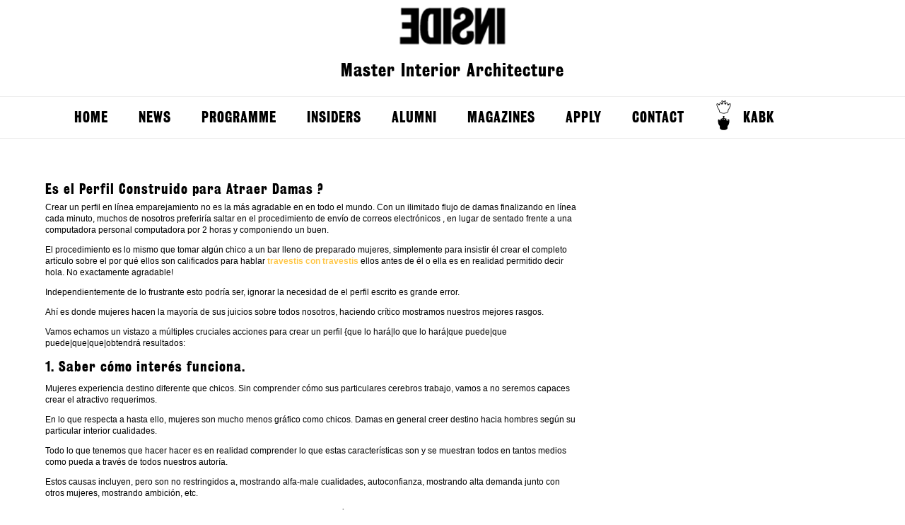

--- FILE ---
content_type: text/html; charset=UTF-8
request_url: http://enterinside.nl/es-el-perfil-construido-para-atraer-damas/
body_size: 10284
content:
<!--[if HTML5]><![endif]-->
<!DOCTYPE html>
<!--[if lt IE 7]>      <html class="no-js lt-ie9 lt-ie8 lt-ie7" lang="en-US"> <![endif]-->
<!--[if IE 7]>         <html class="no-js lt-ie9 lt-ie8" lang="en-US"> <![endif]-->
<!--[if IE 8]>         <html class="no-js lt-ie9" lang="en-US"> <![endif]-->
<!--[if gt IE 8]><!--> <html class="no-js" lang="en-US"> <!--<![endif]-->
    <head>
       <title>
	       Es el Perfil Construido para  Atraer  Damas ? - Inside	       Inside	   </title>
       <meta charset="UTF-8">
        <meta name="viewport" content="width=device-width" />
        <link rel="profile" href="http://gmpg.org/xfn/11">
        <link rel="icon" type="image/png" href="http://enterinside.nl/wp-content/themes/Inside/assets/images/favicon.png">
        <link rel="pingback" href="http://enterinside.nl/xmlrpc.php">
        <link rel="stylesheet" type="text/css" href="http://enterinside.nl/wp-content/themes/Inside/style.css?1444311333"  />
        <script src="http://code.jquery.com/jquery-latest.min.js"type="text/javascript"></script>
         <!--[if (lt IE 9) & (!IEMobile)]>
        <script src="http://enterinside.nl/wp-content/themes/Inside/assets/scripts/respond.js"></script>
        <script src="http://enterinside.nl/wp-content/themes/Inside/assets/scripts/selectivizr-min.js"></script>
        <![endif]-->
        <script src="http://enterinside.nl/wp-content/themes/Inside/assets/scripts/modernizr-2.0.6.js" type="text/javascript"></script>
        <script src="http://enterinside.nl/wp-content/themes/Inside/assets/scripts/jquery.masonry.min.js" type="text/javascript"></script>
        <script src="http://enterinside.nl/wp-content/themes/Inside/assets/scripts/general.js"></script>
        <meta name='robots' content='index, follow, max-image-preview:large, max-snippet:-1, max-video-preview:-1' />

	<!-- This site is optimized with the Yoast SEO plugin v19.11 - https://yoast.com/wordpress/plugins/seo/ -->
	<link rel="canonical" href="http://enterinside.nl/es-el-perfil-construido-para-atraer-damas/" />
	<meta property="og:locale" content="en_US" />
	<meta property="og:type" content="article" />
	<meta property="og:title" content="Es el Perfil Construido para  Atraer  Damas ? - Inside" />
	<meta property="og:description" content="Crear un perfil en línea emparejamiento no es la más agradable en en todo el mundo. Con un ilimitado flujo de damas finalizando en línea cada minuto, muchos de nosotros preferiría saltar en el procedimiento de envío de correos electrónicos , en lugar de sentado frente a una computadora personal computadora por 2 horas y [&hellip;]" />
	<meta property="og:url" content="http://enterinside.nl/es-el-perfil-construido-para-atraer-damas/" />
	<meta property="og:site_name" content="Inside" />
	<meta property="article:published_time" content="2023-08-25T07:15:11+00:00" />
	<meta name="author" content="里面的学生" />
	<meta name="twitter:label1" content="Written by" />
	<meta name="twitter:data1" content="里面的学生" />
	<meta name="twitter:label2" content="Est. reading time" />
	<meta name="twitter:data2" content="4 minutes" />
	<script type="application/ld+json" class="yoast-schema-graph">{"@context":"https://schema.org","@graph":[{"@type":"WebPage","@id":"http://enterinside.nl/es-el-perfil-construido-para-atraer-damas/","url":"http://enterinside.nl/es-el-perfil-construido-para-atraer-damas/","name":"Es el Perfil Construido para Atraer Damas ? - Inside","isPartOf":{"@id":"http://enterinside.nl/#website"},"datePublished":"2023-08-25T07:15:11+00:00","dateModified":"2023-08-25T07:15:11+00:00","author":{"@id":"http://enterinside.nl/#/schema/person/23639dcbb700c4f812555b4b0fe853a7"},"breadcrumb":{"@id":"http://enterinside.nl/es-el-perfil-construido-para-atraer-damas/#breadcrumb"},"inLanguage":"en-US","potentialAction":[{"@type":"ReadAction","target":["http://enterinside.nl/es-el-perfil-construido-para-atraer-damas/"]}]},{"@type":"BreadcrumbList","@id":"http://enterinside.nl/es-el-perfil-construido-para-atraer-damas/#breadcrumb","itemListElement":[{"@type":"ListItem","position":1,"name":"Home","item":"http://enterinside.nl/"},{"@type":"ListItem","position":2,"name":"Es el Perfil Construido para Atraer Damas ?"}]},{"@type":"WebSite","@id":"http://enterinside.nl/#website","url":"http://enterinside.nl/","name":"Inside","description":"Master Interior Architecture","potentialAction":[{"@type":"SearchAction","target":{"@type":"EntryPoint","urlTemplate":"http://enterinside.nl/?s={search_term_string}"},"query-input":"required name=search_term_string"}],"inLanguage":"en-US"},{"@type":"Person","@id":"http://enterinside.nl/#/schema/person/23639dcbb700c4f812555b4b0fe853a7","name":"里面的学生","image":{"@type":"ImageObject","inLanguage":"en-US","@id":"http://enterinside.nl/#/schema/person/image/","url":"http://2.gravatar.com/avatar/87ea12e52c23b410e5a12494c6243d17?s=96&d=mm&r=g","contentUrl":"http://2.gravatar.com/avatar/87ea12e52c23b410e5a12494c6243d17?s=96&d=mm&r=g","caption":"里面的学生"},"url":"http://enterinside.nl/author/student/"}]}</script>
	<!-- / Yoast SEO plugin. -->


<link rel="alternate" type="application/rss+xml" title="Inside &raquo; Es el  Perfil Construido para   Atraer   Damas ? Comments Feed" href="http://enterinside.nl/es-el-perfil-construido-para-atraer-damas/feed/" />
<script type="text/javascript">
window._wpemojiSettings = {"baseUrl":"https:\/\/s.w.org\/images\/core\/emoji\/14.0.0\/72x72\/","ext":".png","svgUrl":"https:\/\/s.w.org\/images\/core\/emoji\/14.0.0\/svg\/","svgExt":".svg","source":{"concatemoji":"http:\/\/enterinside.nl\/wp-includes\/js\/wp-emoji-release.min.js?ver=6.1.9"}};
/*! This file is auto-generated */
!function(e,a,t){var n,r,o,i=a.createElement("canvas"),p=i.getContext&&i.getContext("2d");function s(e,t){var a=String.fromCharCode,e=(p.clearRect(0,0,i.width,i.height),p.fillText(a.apply(this,e),0,0),i.toDataURL());return p.clearRect(0,0,i.width,i.height),p.fillText(a.apply(this,t),0,0),e===i.toDataURL()}function c(e){var t=a.createElement("script");t.src=e,t.defer=t.type="text/javascript",a.getElementsByTagName("head")[0].appendChild(t)}for(o=Array("flag","emoji"),t.supports={everything:!0,everythingExceptFlag:!0},r=0;r<o.length;r++)t.supports[o[r]]=function(e){if(p&&p.fillText)switch(p.textBaseline="top",p.font="600 32px Arial",e){case"flag":return s([127987,65039,8205,9895,65039],[127987,65039,8203,9895,65039])?!1:!s([55356,56826,55356,56819],[55356,56826,8203,55356,56819])&&!s([55356,57332,56128,56423,56128,56418,56128,56421,56128,56430,56128,56423,56128,56447],[55356,57332,8203,56128,56423,8203,56128,56418,8203,56128,56421,8203,56128,56430,8203,56128,56423,8203,56128,56447]);case"emoji":return!s([129777,127995,8205,129778,127999],[129777,127995,8203,129778,127999])}return!1}(o[r]),t.supports.everything=t.supports.everything&&t.supports[o[r]],"flag"!==o[r]&&(t.supports.everythingExceptFlag=t.supports.everythingExceptFlag&&t.supports[o[r]]);t.supports.everythingExceptFlag=t.supports.everythingExceptFlag&&!t.supports.flag,t.DOMReady=!1,t.readyCallback=function(){t.DOMReady=!0},t.supports.everything||(n=function(){t.readyCallback()},a.addEventListener?(a.addEventListener("DOMContentLoaded",n,!1),e.addEventListener("load",n,!1)):(e.attachEvent("onload",n),a.attachEvent("onreadystatechange",function(){"complete"===a.readyState&&t.readyCallback()})),(e=t.source||{}).concatemoji?c(e.concatemoji):e.wpemoji&&e.twemoji&&(c(e.twemoji),c(e.wpemoji)))}(window,document,window._wpemojiSettings);
</script>
<style type="text/css">
img.wp-smiley,
img.emoji {
	display: inline !important;
	border: none !important;
	box-shadow: none !important;
	height: 1em !important;
	width: 1em !important;
	margin: 0 0.07em !important;
	vertical-align: -0.1em !important;
	background: none !important;
	padding: 0 !important;
}
</style>
	<link rel='stylesheet' id='wp-block-library-css' href='http://enterinside.nl/wp-includes/css/dist/block-library/style.min.css?ver=6.1.9' type='text/css' media='all' />
<link rel='stylesheet' id='classic-theme-styles-css' href='http://enterinside.nl/wp-includes/css/classic-themes.min.css?ver=1' type='text/css' media='all' />
<style id='global-styles-inline-css' type='text/css'>
body{--wp--preset--color--black: #000000;--wp--preset--color--cyan-bluish-gray: #abb8c3;--wp--preset--color--white: #ffffff;--wp--preset--color--pale-pink: #f78da7;--wp--preset--color--vivid-red: #cf2e2e;--wp--preset--color--luminous-vivid-orange: #ff6900;--wp--preset--color--luminous-vivid-amber: #fcb900;--wp--preset--color--light-green-cyan: #7bdcb5;--wp--preset--color--vivid-green-cyan: #00d084;--wp--preset--color--pale-cyan-blue: #8ed1fc;--wp--preset--color--vivid-cyan-blue: #0693e3;--wp--preset--color--vivid-purple: #9b51e0;--wp--preset--gradient--vivid-cyan-blue-to-vivid-purple: linear-gradient(135deg,rgba(6,147,227,1) 0%,rgb(155,81,224) 100%);--wp--preset--gradient--light-green-cyan-to-vivid-green-cyan: linear-gradient(135deg,rgb(122,220,180) 0%,rgb(0,208,130) 100%);--wp--preset--gradient--luminous-vivid-amber-to-luminous-vivid-orange: linear-gradient(135deg,rgba(252,185,0,1) 0%,rgba(255,105,0,1) 100%);--wp--preset--gradient--luminous-vivid-orange-to-vivid-red: linear-gradient(135deg,rgba(255,105,0,1) 0%,rgb(207,46,46) 100%);--wp--preset--gradient--very-light-gray-to-cyan-bluish-gray: linear-gradient(135deg,rgb(238,238,238) 0%,rgb(169,184,195) 100%);--wp--preset--gradient--cool-to-warm-spectrum: linear-gradient(135deg,rgb(74,234,220) 0%,rgb(151,120,209) 20%,rgb(207,42,186) 40%,rgb(238,44,130) 60%,rgb(251,105,98) 80%,rgb(254,248,76) 100%);--wp--preset--gradient--blush-light-purple: linear-gradient(135deg,rgb(255,206,236) 0%,rgb(152,150,240) 100%);--wp--preset--gradient--blush-bordeaux: linear-gradient(135deg,rgb(254,205,165) 0%,rgb(254,45,45) 50%,rgb(107,0,62) 100%);--wp--preset--gradient--luminous-dusk: linear-gradient(135deg,rgb(255,203,112) 0%,rgb(199,81,192) 50%,rgb(65,88,208) 100%);--wp--preset--gradient--pale-ocean: linear-gradient(135deg,rgb(255,245,203) 0%,rgb(182,227,212) 50%,rgb(51,167,181) 100%);--wp--preset--gradient--electric-grass: linear-gradient(135deg,rgb(202,248,128) 0%,rgb(113,206,126) 100%);--wp--preset--gradient--midnight: linear-gradient(135deg,rgb(2,3,129) 0%,rgb(40,116,252) 100%);--wp--preset--duotone--dark-grayscale: url('#wp-duotone-dark-grayscale');--wp--preset--duotone--grayscale: url('#wp-duotone-grayscale');--wp--preset--duotone--purple-yellow: url('#wp-duotone-purple-yellow');--wp--preset--duotone--blue-red: url('#wp-duotone-blue-red');--wp--preset--duotone--midnight: url('#wp-duotone-midnight');--wp--preset--duotone--magenta-yellow: url('#wp-duotone-magenta-yellow');--wp--preset--duotone--purple-green: url('#wp-duotone-purple-green');--wp--preset--duotone--blue-orange: url('#wp-duotone-blue-orange');--wp--preset--font-size--small: 13px;--wp--preset--font-size--medium: 20px;--wp--preset--font-size--large: 36px;--wp--preset--font-size--x-large: 42px;--wp--preset--spacing--20: 0.44rem;--wp--preset--spacing--30: 0.67rem;--wp--preset--spacing--40: 1rem;--wp--preset--spacing--50: 1.5rem;--wp--preset--spacing--60: 2.25rem;--wp--preset--spacing--70: 3.38rem;--wp--preset--spacing--80: 5.06rem;}:where(.is-layout-flex){gap: 0.5em;}body .is-layout-flow > .alignleft{float: left;margin-inline-start: 0;margin-inline-end: 2em;}body .is-layout-flow > .alignright{float: right;margin-inline-start: 2em;margin-inline-end: 0;}body .is-layout-flow > .aligncenter{margin-left: auto !important;margin-right: auto !important;}body .is-layout-constrained > .alignleft{float: left;margin-inline-start: 0;margin-inline-end: 2em;}body .is-layout-constrained > .alignright{float: right;margin-inline-start: 2em;margin-inline-end: 0;}body .is-layout-constrained > .aligncenter{margin-left: auto !important;margin-right: auto !important;}body .is-layout-constrained > :where(:not(.alignleft):not(.alignright):not(.alignfull)){max-width: var(--wp--style--global--content-size);margin-left: auto !important;margin-right: auto !important;}body .is-layout-constrained > .alignwide{max-width: var(--wp--style--global--wide-size);}body .is-layout-flex{display: flex;}body .is-layout-flex{flex-wrap: wrap;align-items: center;}body .is-layout-flex > *{margin: 0;}:where(.wp-block-columns.is-layout-flex){gap: 2em;}.has-black-color{color: var(--wp--preset--color--black) !important;}.has-cyan-bluish-gray-color{color: var(--wp--preset--color--cyan-bluish-gray) !important;}.has-white-color{color: var(--wp--preset--color--white) !important;}.has-pale-pink-color{color: var(--wp--preset--color--pale-pink) !important;}.has-vivid-red-color{color: var(--wp--preset--color--vivid-red) !important;}.has-luminous-vivid-orange-color{color: var(--wp--preset--color--luminous-vivid-orange) !important;}.has-luminous-vivid-amber-color{color: var(--wp--preset--color--luminous-vivid-amber) !important;}.has-light-green-cyan-color{color: var(--wp--preset--color--light-green-cyan) !important;}.has-vivid-green-cyan-color{color: var(--wp--preset--color--vivid-green-cyan) !important;}.has-pale-cyan-blue-color{color: var(--wp--preset--color--pale-cyan-blue) !important;}.has-vivid-cyan-blue-color{color: var(--wp--preset--color--vivid-cyan-blue) !important;}.has-vivid-purple-color{color: var(--wp--preset--color--vivid-purple) !important;}.has-black-background-color{background-color: var(--wp--preset--color--black) !important;}.has-cyan-bluish-gray-background-color{background-color: var(--wp--preset--color--cyan-bluish-gray) !important;}.has-white-background-color{background-color: var(--wp--preset--color--white) !important;}.has-pale-pink-background-color{background-color: var(--wp--preset--color--pale-pink) !important;}.has-vivid-red-background-color{background-color: var(--wp--preset--color--vivid-red) !important;}.has-luminous-vivid-orange-background-color{background-color: var(--wp--preset--color--luminous-vivid-orange) !important;}.has-luminous-vivid-amber-background-color{background-color: var(--wp--preset--color--luminous-vivid-amber) !important;}.has-light-green-cyan-background-color{background-color: var(--wp--preset--color--light-green-cyan) !important;}.has-vivid-green-cyan-background-color{background-color: var(--wp--preset--color--vivid-green-cyan) !important;}.has-pale-cyan-blue-background-color{background-color: var(--wp--preset--color--pale-cyan-blue) !important;}.has-vivid-cyan-blue-background-color{background-color: var(--wp--preset--color--vivid-cyan-blue) !important;}.has-vivid-purple-background-color{background-color: var(--wp--preset--color--vivid-purple) !important;}.has-black-border-color{border-color: var(--wp--preset--color--black) !important;}.has-cyan-bluish-gray-border-color{border-color: var(--wp--preset--color--cyan-bluish-gray) !important;}.has-white-border-color{border-color: var(--wp--preset--color--white) !important;}.has-pale-pink-border-color{border-color: var(--wp--preset--color--pale-pink) !important;}.has-vivid-red-border-color{border-color: var(--wp--preset--color--vivid-red) !important;}.has-luminous-vivid-orange-border-color{border-color: var(--wp--preset--color--luminous-vivid-orange) !important;}.has-luminous-vivid-amber-border-color{border-color: var(--wp--preset--color--luminous-vivid-amber) !important;}.has-light-green-cyan-border-color{border-color: var(--wp--preset--color--light-green-cyan) !important;}.has-vivid-green-cyan-border-color{border-color: var(--wp--preset--color--vivid-green-cyan) !important;}.has-pale-cyan-blue-border-color{border-color: var(--wp--preset--color--pale-cyan-blue) !important;}.has-vivid-cyan-blue-border-color{border-color: var(--wp--preset--color--vivid-cyan-blue) !important;}.has-vivid-purple-border-color{border-color: var(--wp--preset--color--vivid-purple) !important;}.has-vivid-cyan-blue-to-vivid-purple-gradient-background{background: var(--wp--preset--gradient--vivid-cyan-blue-to-vivid-purple) !important;}.has-light-green-cyan-to-vivid-green-cyan-gradient-background{background: var(--wp--preset--gradient--light-green-cyan-to-vivid-green-cyan) !important;}.has-luminous-vivid-amber-to-luminous-vivid-orange-gradient-background{background: var(--wp--preset--gradient--luminous-vivid-amber-to-luminous-vivid-orange) !important;}.has-luminous-vivid-orange-to-vivid-red-gradient-background{background: var(--wp--preset--gradient--luminous-vivid-orange-to-vivid-red) !important;}.has-very-light-gray-to-cyan-bluish-gray-gradient-background{background: var(--wp--preset--gradient--very-light-gray-to-cyan-bluish-gray) !important;}.has-cool-to-warm-spectrum-gradient-background{background: var(--wp--preset--gradient--cool-to-warm-spectrum) !important;}.has-blush-light-purple-gradient-background{background: var(--wp--preset--gradient--blush-light-purple) !important;}.has-blush-bordeaux-gradient-background{background: var(--wp--preset--gradient--blush-bordeaux) !important;}.has-luminous-dusk-gradient-background{background: var(--wp--preset--gradient--luminous-dusk) !important;}.has-pale-ocean-gradient-background{background: var(--wp--preset--gradient--pale-ocean) !important;}.has-electric-grass-gradient-background{background: var(--wp--preset--gradient--electric-grass) !important;}.has-midnight-gradient-background{background: var(--wp--preset--gradient--midnight) !important;}.has-small-font-size{font-size: var(--wp--preset--font-size--small) !important;}.has-medium-font-size{font-size: var(--wp--preset--font-size--medium) !important;}.has-large-font-size{font-size: var(--wp--preset--font-size--large) !important;}.has-x-large-font-size{font-size: var(--wp--preset--font-size--x-large) !important;}
.wp-block-navigation a:where(:not(.wp-element-button)){color: inherit;}
:where(.wp-block-columns.is-layout-flex){gap: 2em;}
.wp-block-pullquote{font-size: 1.5em;line-height: 1.6;}
</style>
<script type='text/javascript' src='http://enterinside.nl/wp-includes/js/jquery/jquery.min.js?ver=3.6.1' id='jquery-core-js'></script>
<script type='text/javascript' src='http://enterinside.nl/wp-includes/js/jquery/jquery-migrate.min.js?ver=3.3.2' id='jquery-migrate-js'></script>
<link rel="https://api.w.org/" href="http://enterinside.nl/wp-json/" /><link rel="alternate" type="application/json" href="http://enterinside.nl/wp-json/wp/v2/posts/7404" /><link rel="EditURI" type="application/rsd+xml" title="RSD" href="http://enterinside.nl/xmlrpc.php?rsd" />
<link rel="wlwmanifest" type="application/wlwmanifest+xml" href="http://enterinside.nl/wp-includes/wlwmanifest.xml" />
<link rel='shortlink' href='http://enterinside.nl/?p=7404' />
<link rel="alternate" type="application/json+oembed" href="http://enterinside.nl/wp-json/oembed/1.0/embed?url=http%3A%2F%2Fenterinside.nl%2Fes-el-perfil-construido-para-atraer-damas%2F" />
<link rel="alternate" type="text/xml+oembed" href="http://enterinside.nl/wp-json/oembed/1.0/embed?url=http%3A%2F%2Fenterinside.nl%2Fes-el-perfil-construido-para-atraer-damas%2F&#038;format=xml" />
    </head>
    <body class="post-template-default single single-post postid-7404 single-format-standard">
    <header role="banner">	
	<hgroup>
			<h1 class="site-title"><a href="http://enterinside.nl/" title="Inside" rel="home">Inside</a></h1>
			<h2 class="site-description">Master Interior Architecture</h2>
		</hgroup>
		<nav id="site-navigation" class="main-navigation" role="navigation">
			<button class="menu-toggle">Menu</button>
			<a class="assistive-text" href="#content" title="Skip to content">Skip to content</a>
			<div class="menu-primary-container"><ul id="menu-primary" class="nav-menu"><li id="menu-item-4091" class="menu-item menu-item-type-custom menu-item-object-custom menu-item-4091"><a href="http://www.enterinside.nl/">Home</a></li>
<li id="menu-item-4111" class="menu-item menu-item-type-post_type menu-item-object-page menu-item-4111"><a href="http://enterinside.nl/blog/">News</a></li>
<li id="menu-item-4107" class="menu-item menu-item-type-post_type menu-item-object-page menu-item-has-children menu-item-4107"><a href="http://enterinside.nl/program/">Programme</a>
<ul class="sub-menu">
	<li id="menu-item-5999" class="menu-item menu-item-type-post_type menu-item-object-page menu-item-has-children menu-item-5999"><a href="http://enterinside.nl/studios/">STUDIOS</a>
	<ul class="sub-menu">
		<li id="menu-item-4115" class="menu-item menu-item-type-post_type menu-item-object-page menu-item-4115"><a href="http://enterinside.nl/year-theme/">Year Theme</a></li>
		<li id="menu-item-4112" class="menu-item menu-item-type-post_type menu-item-object-page menu-item-has-children menu-item-4112"><a href="http://enterinside.nl/inter/">Studio INTER</a>
		<ul class="sub-menu">
			<li id="menu-item-4135" class="menu-item menu-item-type-post_type menu-item-object-page menu-item-4135"><a href="http://enterinside.nl/student-work-inter/">Student work INTER</a></li>
		</ul>
</li>
		<li id="menu-item-4113" class="menu-item menu-item-type-post_type menu-item-object-page menu-item-has-children menu-item-4113"><a href="http://enterinside.nl/space/">Studio SPACE</a>
		<ul class="sub-menu">
			<li id="menu-item-4122" class="menu-item menu-item-type-post_type menu-item-object-page menu-item-4122"><a href="http://enterinside.nl/student-work-space/">Student work  SPACE</a></li>
		</ul>
</li>
		<li id="menu-item-4114" class="menu-item menu-item-type-post_type menu-item-object-page menu-item-has-children menu-item-4114"><a href="http://enterinside.nl/urban/">Studio URBAN</a>
		<ul class="sub-menu">
			<li id="menu-item-4123" class="menu-item menu-item-type-post_type menu-item-object-page menu-item-4123"><a href="http://enterinside.nl/student-work-urban/">Student work URBAN</a></li>
		</ul>
</li>
	</ul>
</li>
	<li id="menu-item-4117" class="menu-item menu-item-type-post_type menu-item-object-page menu-item-has-children menu-item-4117"><a href="http://enterinside.nl/travel/">TRAVEL</a>
	<ul class="sub-menu">
		<li id="menu-item-4124" class="menu-item menu-item-type-post_type menu-item-object-page menu-item-4124"><a href="http://enterinside.nl/student-travel/">TRAVEL reports</a></li>
	</ul>
</li>
	<li id="menu-item-4120" class="menu-item menu-item-type-post_type menu-item-object-page menu-item-4120"><a href="http://enterinside.nl/flows/">FLOWS</a></li>
	<li id="menu-item-4118" class="menu-item menu-item-type-post_type menu-item-object-page menu-item-has-children menu-item-4118"><a href="http://enterinside.nl/skills/">SKILLS</a>
	<ul class="sub-menu">
		<li id="menu-item-4125" class="menu-item menu-item-type-post_type menu-item-object-page menu-item-4125"><a href="http://enterinside.nl/workshops/">Workshops</a></li>
	</ul>
</li>
	<li id="menu-item-4119" class="menu-item menu-item-type-post_type menu-item-object-page menu-item-has-children menu-item-4119"><a href="http://enterinside.nl/theory/">THEORY</a>
	<ul class="sub-menu">
		<li id="menu-item-4121" class="menu-item menu-item-type-post_type menu-item-object-page menu-item-4121"><a href="http://enterinside.nl/theory-student-work/">Student work THEORY</a></li>
	</ul>
</li>
	<li id="menu-item-4092" class="menu-item menu-item-type-post_type menu-item-object-page menu-item-has-children menu-item-4092"><a href="http://enterinside.nl/lectures/">LECTURES</a>
	<ul class="sub-menu">
		<li id="menu-item-4126" class="menu-item menu-item-type-post_type menu-item-object-page menu-item-4126"><a href="http://enterinside.nl/reports/">Lecture Reports</a></li>
	</ul>
</li>
	<li id="menu-item-4129" class="menu-item menu-item-type-post_type menu-item-object-page menu-item-4129"><a href="http://enterinside.nl/propaganda/">PROPAGANDA</a></li>
</ul>
</li>
<li id="menu-item-4108" class="menu-item menu-item-type-post_type menu-item-object-page menu-item-has-children menu-item-4108"><a href="http://enterinside.nl/insiders/">INSIDERS</a>
<ul class="sub-menu">
	<li id="menu-item-5256" class="menu-item menu-item-type-post_type menu-item-object-page menu-item-5256"><a href="http://enterinside.nl/insiders/insiders-students/">INSIDERS &#8211; Students</a></li>
	<li id="menu-item-5259" class="menu-item menu-item-type-post_type menu-item-object-page menu-item-5259"><a href="http://enterinside.nl/insiders-tutors/">INSIDERS &#8211; Tutors and Staff</a></li>
	<li id="menu-item-5613" class="menu-item menu-item-type-post_type menu-item-object-page menu-item-5613"><a href="http://enterinside.nl/insiders-initiatives/">INSIDER Initiatives</a></li>
</ul>
</li>
<li id="menu-item-4127" class="menu-item menu-item-type-post_type menu-item-object-page menu-item-has-children menu-item-4127"><a href="http://enterinside.nl/alumni/">Alumni</a>
<ul class="sub-menu">
	<li id="menu-item-4128" class="menu-item menu-item-type-post_type menu-item-object-page menu-item-4128"><a href="http://enterinside.nl/graduation-projects/">Graduation projects</a></li>
	<li id="menu-item-5318" class="menu-item menu-item-type-post_type menu-item-object-page menu-item-5318"><a href="http://enterinside.nl/after-inside/">After INSIDE?</a></li>
</ul>
</li>
<li id="menu-item-4106" class="menu-item menu-item-type-post_type menu-item-object-page menu-item-4106"><a href="http://enterinside.nl/magazine-2/">Magazines</a></li>
<li id="menu-item-4109" class="menu-item menu-item-type-post_type menu-item-object-page menu-item-4109"><a href="http://enterinside.nl/apply/">Apply</a></li>
<li id="menu-item-4110" class="menu-item menu-item-type-post_type menu-item-object-page menu-item-4110"><a href="http://enterinside.nl/contact/">Contact</a></li>
<li id="menu-item-4093" class="kabk menu-item menu-item-type-custom menu-item-object-custom menu-item-4093"><a target="_blank" rel="noopener" href="http://www.kabk.nl/">KABK</a></li>
</ul></div>		</nav><!-- #site-navigation -->		
            
        </header>         
                <article id="post-7404"
                 class="primary-content">
<div class="left">
                <h3>
                    Es el  Perfil Construido para   Atraer   Damas ?                </h3><p> Crear un perfil en línea emparejamiento no es la más agradable en en todo el mundo. Con un ilimitado flujo de damas finalizando en línea cada minuto, muchos de nosotros preferiría saltar en el procedimiento de envío de correos electrónicos , en lugar de sentado frente a una computadora personal computadora por 2 horas y componiendo un buen. </p>
<p> El procedimiento es lo mismo que tomar algún chico a un bar lleno de preparado mujeres, simplemente para insistir él crear el completo artículo sobre el por qué ellos son calificados para hablar <a href="https://contactoscontransexuales.com/">travestis con travestis</a> ellos antes de él o ella es en realidad permitido decir hola. No exactamente agradable! </p>
<p> Independientemente de lo frustrante esto podría ser, ignorar la necesidad de el perfil escrito es grande error. </p>
<p> Ahí es donde mujeres hacen la mayoría de sus juicios sobre todos nosotros, haciendo crítico mostramos nuestros mejores rasgos. </p>
<p> Vamos echamos un vistazo a múltiples cruciales acciones para crear un perfil {que lo hará|lo que lo hará|que puede|que puede|que|que|obtendrá resultados:
</p>
<h2> 1. Saber cómo interés funciona. </h2>
<p> Mujeres experiencia destino  diferente que chicos. Sin comprender cómo sus particulares cerebros trabajo, vamos a no seremos capaces crear el atractivo requerimos. </p>
<p> En lo que respecta a hasta ello, mujeres son mucho menos gráfico como chicos. Damas en general creer destino hacia hombres según su particular interior cualidades. </p>
<p> Todo lo que tenemos que hacer hacer es en realidad comprender lo que estas características son y se muestran todos en tantos medios como pueda a través de todos nuestros autoría. </p>
<p> Estos causas incluyen, pero son no restringidos a, mostrando alfa-male cualidades, autoconfianza, mostrando alta demanda junto con otros mujeres, mostrando ambición, etc. </p>
<p> Mayor cantidad de de estos cualidades que infundimos en toda nuestra autoría, cuanto mayor mujeres naturalmente interesado en estados unidos. </p>
<p> Básicamente estuve publicar I trabajo en ventas de productos, la declaración en realidad aburrida o aburrida y sin inspiración. </p>
<p> En caso nosotros había sido crear, &#8220;Como alguien que ha siempre gustado para dirigir, interactuar con otros y perseguir grandes ambiciones, trabajo ingresos es sin duda justo lo correcto trabajo para mi situación, &#8220;tengo una declaración que se conecta a ambición (perseguir mi esperanzas y sueños), social precio (conseguir otros) y alfa-masculinos características (quiere liderar). </p>
<p> Todos los anteriores instancias son importantes atracción contratistas, en uno breve frase. </p>
</p>
<p style = "text-align: center"> <em> &#8220;en lugar de solo diciendo eres gracioso, sentarse y </em> </p>
<p style = "text-align: center"> <em> de hecho escribir algunas risas que encajen tu propio perfil . &#8220;</em> </p>
<p style = "text-align: center">
<h2> 2. Evite el uso inadecuado palabras correctas. </h2>
<p> Las términos que usamos tienen un gran impacto en cómo mujeres considerar todos nosotros. </p>
<p> Lo siguiente declaración está mal redactada: </p>
<p> &#8220;Estoy seleccionar una mujer quién es sabia, agradable e inteligente &#8230; &#8220;</p>
<p> La frase &#8220;buscando&#8221; implica la audiencia es esas persiguiendo y ella tiene la mayor parte del poder. </p>
<p> Esto no es atractivo y nos hace parecer desesperado. </p>
<p> Sin embargo, si reemplazamos la declaración a: </p>
<p> &#8220;Lo correcto dama personalmente debe ser sabio, agradable e inteligente â € ¦ &#8220;</p>
<p> Hoy parecemos a cargo, seguros de sí mismos y ahora tener completamente  diferente imagen. </p>
<p> Hubo completo de debilitado frases y palabras deberíamos nunca usar, eg &#8220;si&#8221;, &#8220;espero escuchar de ti,&#8221; etc. </p >
<p> Nunca subestimar el resultado final el idioma usted elige tener. </p>
<h2> 3. Revelar tanto risa como sea posible. </h2>
<p> El humor es primordial para sistema cardiovascular, además de un importante herramienta para construir interés. </p>
<p> Y para finest it off, humor además tiende a hacer una dama astronómicamente más propensas a dar una inicial gran fecha. </p>
<p> Su mentalidad podría ser, &#8220;No importa si no lo hacemos golpeamos lo quitamos, sobre nosotros pasaremos el tiempo de juego con esta persona y se ríe &#8220;. </p>
<p> Constantemente incluir tanto ingenio como sea posible tus perfiles. </p>
<p> ¿Cómo intentar esto? </p>
<p> En lugar de solo diciendo puede que seas gracioso, siéntate así como escribir algunos chistes que se adapte a su perfil. </p>
<p> Quizás sea tonto, coqueto o divertido, siempre y cuando generan mujeres tener una buena risa. Y / o risa podría ser diseñado para alentar  discusión. </p>
<p> Como ejemplo, un perfil Yo tengo mensajes el consumidor crear el final guía él o ella tiene mirar. </p>
<p> Mi retroalimentación es, &#8220;¿Podría posiblemente ser una ley tengo que crear &#8220;Cincuenta colores de gris&#8221; dentro caja, o quizás es solo cada mujer acerca de todo sitio web? Freaks: P &#8220;</p>
<p> Comúnmente mujeres contenido yo completamente basado en ese comentario. </p>
<p> Qué exactamente haces gastas tu perfil para dibujar damas ? </p>
<p> <em> Deseo mucho más sin costo perfil redacción directrices de Joshua Pompey? Visitar getrealdates.com, o simplemente ir a su mundo -famoso perfil creación solución a descubrir los mejores páginas en la red en éxito costos que no puede ser derrota. </em> </p>
<p> <em> Imagen suministro: bp.blogspot.com. </em> </p>
                  </article></div>
        <div class="clear"></div><!-- NEWS -->
        <div class="news row">
            <center>
                <h2>
                    More 
                </h2>
            </center>
            <hr>
                        <div class="col span_1"
                 id="post-6189">
                <h2 class="post-title">
                    <a href="http://enterinside.nl/blog/inside-magazine-2021-12-is-out-now/"
                        rel="bookmark">INSIDE MAGAZINE 2021 #12 Is...</a>
                </h2>
                <div class="thumbnail">
                    <a href="http://enterinside.nl/blog/inside-magazine-2021-12-is-out-now/"><img width="300" height="203" src="[data-uri]" data-lazy-type="image" data-lazy-src="http://enterinside.nl/wp-content/uploads/2021/07/INSIDE-magazine-screen-shot-300x203.jpg" class="lazy lazy-hidden attachment-thumbnail size-thumbnail wp-post-image" alt="" decoding="async" loading="lazy" /><noscript><img width="300" height="203" src="http://enterinside.nl/wp-content/uploads/2021/07/INSIDE-magazine-screen-shot-300x203.jpg" class="attachment-thumbnail size-thumbnail wp-post-image" alt="" decoding="async" loading="lazy" /></noscript></a>
                </div><a href="http://enterinside.nl/blog/inside-magazine-2021-12-is-out-now/"></a>
            </div>            <div class="col span_1"
                 id="post-6136">
                <h2 class="post-title">
                    <a href="http://enterinside.nl/blog/lecture-social-re-approaching/"
                        rel="bookmark">Lecture: Social...</a>
                </h2>
                <div class="thumbnail">
                    <a href="http://enterinside.nl/blog/lecture-social-re-approaching/"><img width="300" height="203" src="[data-uri]" data-lazy-type="image" data-lazy-src="http://enterinside.nl/wp-content/uploads/2020/12/image001-300x203.gif" class="lazy lazy-hidden attachment-thumbnail size-thumbnail wp-post-image" alt="" decoding="async" loading="lazy" /><noscript><img width="300" height="203" src="http://enterinside.nl/wp-content/uploads/2020/12/image001-300x203.gif" class="attachment-thumbnail size-thumbnail wp-post-image" alt="" decoding="async" loading="lazy" /></noscript></a>
                </div><a href="http://enterinside.nl/blog/lecture-social-re-approaching/"></a>
            </div>            <div class="col span_1"
                 id="post-6087">
                <h2 class="post-title">
                    <a href="http://enterinside.nl/blog/final-result-of-inside-projectweek-september-2020/"
                        rel="bookmark">Final result of INSIDE...</a>
                </h2>
                <div class="thumbnail">
                    <a href="http://enterinside.nl/blog/final-result-of-inside-projectweek-september-2020/"><img width="300" height="203" src="[data-uri]" data-lazy-type="image" data-lazy-src="http://enterinside.nl/wp-content/uploads/2020/11/Eerstejaars-300x203.jpg" class="lazy lazy-hidden attachment-thumbnail size-thumbnail wp-post-image" alt="" decoding="async" loading="lazy" /><noscript><img width="300" height="203" src="http://enterinside.nl/wp-content/uploads/2020/11/Eerstejaars-300x203.jpg" class="attachment-thumbnail size-thumbnail wp-post-image" alt="" decoding="async" loading="lazy" /></noscript></a>
                </div><a href="http://enterinside.nl/blog/final-result-of-inside-projectweek-september-2020/"></a>
            </div>            <div class="col span_1"
                 id="post-6082">
                <h2 class="post-title">
                    <a href="http://enterinside.nl/blog/invitation-with-care-for-dervican/"
                        rel="bookmark">Invitation WITH CARE FOR...</a>
                </h2>
                <div class="thumbnail">
                    <a href="http://enterinside.nl/blog/invitation-with-care-for-dervican/"><img width="300" height="203" src="[data-uri]" data-lazy-type="image" data-lazy-src="http://enterinside.nl/wp-content/uploads/2020/06/DSCF0287-300x203.jpg" class="lazy lazy-hidden attachment-thumbnail size-thumbnail wp-post-image" alt="" decoding="async" loading="lazy" /><noscript><img width="300" height="203" src="http://enterinside.nl/wp-content/uploads/2020/06/DSCF0287-300x203.jpg" class="attachment-thumbnail size-thumbnail wp-post-image" alt="" decoding="async" loading="lazy" /></noscript></a>
                </div><a href="http://enterinside.nl/blog/invitation-with-care-for-dervican/"></a>
            </div>            <div class="col span_1"
                 id="post-5974">
                <h2 class="post-title">
                    <a href="http://enterinside.nl/blog/inside-magazine-1819-10-is-out-now/"
                        rel="bookmark">INSIDE MAGAZINE 1819 #10 is...</a>
                </h2>
                <div class="thumbnail">
                    <a href="http://enterinside.nl/blog/inside-magazine-1819-10-is-out-now/"><img width="300" height="203" src="[data-uri]" data-lazy-type="image" data-lazy-src="http://enterinside.nl/wp-content/uploads/2013/01/inside1819cover-300x203.jpg" class="lazy lazy-hidden attachment-thumbnail size-thumbnail wp-post-image" alt="" decoding="async" loading="lazy" /><noscript><img width="300" height="203" src="http://enterinside.nl/wp-content/uploads/2013/01/inside1819cover-300x203.jpg" class="attachment-thumbnail size-thumbnail wp-post-image" alt="" decoding="async" loading="lazy" /></noscript></a>
                </div><a href="http://enterinside.nl/blog/inside-magazine-1819-10-is-out-now/"></a>
            </div>            <div class="col span_1"
                 id="post-5967">
                <h2 class="post-title">
                    <a href="http://enterinside.nl/blog/invitation-beyond-the-fourth-wall-inside-graduation-exhibition-1819/"
                        rel="bookmark">Invitation BEYOND THE FOURTH...</a>
                </h2>
                <div class="thumbnail">
                    <a href="http://enterinside.nl/blog/invitation-beyond-the-fourth-wall-inside-graduation-exhibition-1819/"><img width="300" height="203" src="[data-uri]" data-lazy-type="image" data-lazy-src="http://enterinside.nl/wp-content/uploads/2019/06/190625-Exhbition-Invite-2-300x203.png" class="lazy lazy-hidden attachment-thumbnail size-thumbnail wp-post-image" alt="" decoding="async" loading="lazy" /><noscript><img width="300" height="203" src="http://enterinside.nl/wp-content/uploads/2019/06/190625-Exhbition-Invite-2-300x203.png" class="attachment-thumbnail size-thumbnail wp-post-image" alt="" decoding="async" loading="lazy" /></noscript></a>
                </div><a href="http://enterinside.nl/blog/invitation-beyond-the-fourth-wall-inside-graduation-exhibition-1819/"></a>
            </div>            <div class="col span_1"
                 id="post-5957">
                <h2 class="post-title">
                    <a href="http://enterinside.nl/blog/flower-flows/"
                        rel="bookmark">Flower FLOWS</a>
                </h2>
                <div class="thumbnail">
                    <a href="http://enterinside.nl/blog/flower-flows/"><img width="300" height="203" src="[data-uri]" data-lazy-type="image" data-lazy-src="http://enterinside.nl/wp-content/uploads/2019/05/IMG_6774-300x203.jpeg" class="lazy lazy-hidden attachment-thumbnail size-thumbnail wp-post-image" alt="" decoding="async" loading="lazy" /><noscript><img width="300" height="203" src="http://enterinside.nl/wp-content/uploads/2019/05/IMG_6774-300x203.jpeg" class="attachment-thumbnail size-thumbnail wp-post-image" alt="" decoding="async" loading="lazy" /></noscript></a>
                </div><a href="http://enterinside.nl/blog/flower-flows/"></a>
            </div>            <div class="col span_1"
                 id="post-5952">
                <h2 class="post-title">
                    <a href="http://enterinside.nl/blog/archiprix-2019/"
                        rel="bookmark">Archiprix 2019</a>
                </h2>
                <div class="thumbnail">
                    <a href="http://enterinside.nl/blog/archiprix-2019/"><img width="300" height="203" src="[data-uri]" data-lazy-type="image" data-lazy-src="http://enterinside.nl/wp-content/uploads/2019/04/Screenshot-2019-04-23-at-00.48.45-300x203.png" class="lazy lazy-hidden attachment-thumbnail size-thumbnail wp-post-image" alt="" decoding="async" loading="lazy" /><noscript><img width="300" height="203" src="http://enterinside.nl/wp-content/uploads/2019/04/Screenshot-2019-04-23-at-00.48.45-300x203.png" class="attachment-thumbnail size-thumbnail wp-post-image" alt="" decoding="async" loading="lazy" /></noscript></a>
                </div><a href="http://enterinside.nl/blog/archiprix-2019/"></a>
            </div>            <div class="col span_1"
                 id="post-5891">
                <h2 class="post-title">
                    <a href="http://enterinside.nl/blog/open-day-2019/"
                        rel="bookmark">Open Day 2019</a>
                </h2>
                <div class="thumbnail">
                    <a href="http://enterinside.nl/blog/open-day-2019/"><img width="300" height="203" src="[data-uri]" data-lazy-type="image" data-lazy-src="http://enterinside.nl/wp-content/uploads/2019/01/Facebook-eventheader5-300x203.jpg" class="lazy lazy-hidden attachment-thumbnail size-thumbnail wp-post-image" alt="" decoding="async" loading="lazy" /><noscript><img width="300" height="203" src="http://enterinside.nl/wp-content/uploads/2019/01/Facebook-eventheader5-300x203.jpg" class="attachment-thumbnail size-thumbnail wp-post-image" alt="" decoding="async" loading="lazy" /></noscript></a>
                </div><a href="http://enterinside.nl/blog/open-day-2019/"></a>
            </div>            <div class="col span_1"
                 id="post-5822">
                <h2 class="post-title">
                    <a href="http://enterinside.nl/blog/situational-materials-introduction-week-inside-1819/"
                        rel="bookmark">SITUATIONAL MATERIALS &#8211;...</a>
                </h2>
                <div class="thumbnail">
                    <a href="http://enterinside.nl/blog/situational-materials-introduction-week-inside-1819/"><img width="300" height="203" src="[data-uri]" data-lazy-type="image" data-lazy-src="http://enterinside.nl/wp-content/uploads/2018/10/loc-4-300x203.jpg" class="lazy lazy-hidden attachment-thumbnail size-thumbnail wp-post-image" alt="" decoding="async" loading="lazy" /><noscript><img width="300" height="203" src="http://enterinside.nl/wp-content/uploads/2018/10/loc-4-300x203.jpg" class="attachment-thumbnail size-thumbnail wp-post-image" alt="" decoding="async" loading="lazy" /></noscript></a>
                </div><a href="http://enterinside.nl/blog/situational-materials-introduction-week-inside-1819/"></a>
            </div>            <div class="col span_1"
                 id="post-5770">
                <h2 class="post-title">
                    <a href="http://enterinside.nl/blog/visit-circling-the-square/"
                        rel="bookmark">Visit Circling the Square</a>
                </h2>
                <div class="thumbnail">
                    <a href="http://enterinside.nl/blog/visit-circling-the-square/"><img width="300" height="203" src="[data-uri]" data-lazy-type="image" data-lazy-src="http://enterinside.nl/wp-content/uploads/2018/06/INSIDE1718-med3-300x203.jpg" class="lazy lazy-hidden attachment-thumbnail size-thumbnail wp-post-image" alt="" decoding="async" loading="lazy" /><noscript><img width="300" height="203" src="http://enterinside.nl/wp-content/uploads/2018/06/INSIDE1718-med3-300x203.jpg" class="attachment-thumbnail size-thumbnail wp-post-image" alt="" decoding="async" loading="lazy" /></noscript></a>
                </div><a href="http://enterinside.nl/blog/visit-circling-the-square/"></a>
            </div>            <div class="col span_1"
                 id="post-5767">
                <h2 class="post-title">
                    <a href="http://enterinside.nl/blog/graduation-festival-2018/"
                        rel="bookmark">Graduation Festival 2018</a>
                </h2>
                <div class="thumbnail">
                    <a href="http://enterinside.nl/blog/graduation-festival-2018/"><img width="300" height="203" src="[data-uri]" data-lazy-type="image" data-lazy-src="http://enterinside.nl/wp-content/uploads/2018/06/FacebookBanner_Grad_v1-300x203.png" class="lazy lazy-hidden attachment-thumbnail size-thumbnail wp-post-image" alt="" decoding="async" loading="lazy" /><noscript><img width="300" height="203" src="http://enterinside.nl/wp-content/uploads/2018/06/FacebookBanner_Grad_v1-300x203.png" class="attachment-thumbnail size-thumbnail wp-post-image" alt="" decoding="async" loading="lazy" /></noscript></a>
                </div><a href="http://enterinside.nl/blog/graduation-festival-2018/"></a>
            </div>            <div class="col span_1"
                 id="post-5761">
                <h2 class="post-title">
                    <a href="http://enterinside.nl/blog/inside-will-present-their-federal-floating-nation-at-floating-university-berlin/"
                        rel="bookmark">INSIDE will present their...</a>
                </h2>
                <div class="thumbnail">
                    <a href="http://enterinside.nl/blog/inside-will-present-their-federal-floating-nation-at-floating-university-berlin/"><img width="300" height="203" src="[data-uri]" data-lazy-type="image" data-lazy-src="http://enterinside.nl/wp-content/uploads/2018/06/Banner_Webseite-RL-965x761-300x203.png" class="lazy lazy-hidden attachment-thumbnail size-thumbnail wp-post-image" alt="" decoding="async" loading="lazy" /><noscript><img width="300" height="203" src="http://enterinside.nl/wp-content/uploads/2018/06/Banner_Webseite-RL-965x761-300x203.png" class="attachment-thumbnail size-thumbnail wp-post-image" alt="" decoding="async" loading="lazy" /></noscript></a>
                </div><a href="http://enterinside.nl/blog/inside-will-present-their-federal-floating-nation-at-floating-university-berlin/"></a>
            </div>            <div class="col span_1"
                 id="post-5721">
                <h2 class="post-title">
                    <a href="http://enterinside.nl/blog/lecture-melle-smets-and-corrupted-space-parade-on-27-march/"
                        rel="bookmark">Lecture Melle Smets  and...</a>
                </h2>
                <div class="thumbnail">
                    <a href="http://enterinside.nl/blog/lecture-melle-smets-and-corrupted-space-parade-on-27-march/"><img width="300" height="203" src="[data-uri]" data-lazy-type="image" data-lazy-src="http://enterinside.nl/wp-content/uploads/2018/03/Corrupted-Space-Symposium-300x203.jpg" class="lazy lazy-hidden attachment-thumbnail size-thumbnail wp-post-image" alt="" decoding="async" loading="lazy" /><noscript><img width="300" height="203" src="http://enterinside.nl/wp-content/uploads/2018/03/Corrupted-Space-Symposium-300x203.jpg" class="attachment-thumbnail size-thumbnail wp-post-image" alt="" decoding="async" loading="lazy" /></noscript></a>
                </div><a href="http://enterinside.nl/blog/lecture-melle-smets-and-corrupted-space-parade-on-27-march/"></a>
            </div>            <div class="col span_1"
                 id="post-5675">
                <h2 class="post-title">
                    <a href="http://enterinside.nl/blog/balkans-travel-23-february-2-march-2018/"
                        rel="bookmark">BALKANS Travel, 23 February...</a>
                </h2>
                <div class="thumbnail">
                    <a href="http://enterinside.nl/blog/balkans-travel-23-february-2-march-2018/"><img width="300" height="203" src="[data-uri]" data-lazy-type="image" data-lazy-src="http://enterinside.nl/wp-content/uploads/2018/03/DSC08138-300x203.jpg" class="lazy lazy-hidden attachment-thumbnail size-thumbnail wp-post-image" alt="" decoding="async" loading="lazy" /><noscript><img width="300" height="203" src="http://enterinside.nl/wp-content/uploads/2018/03/DSC08138-300x203.jpg" class="attachment-thumbnail size-thumbnail wp-post-image" alt="" decoding="async" loading="lazy" /></noscript></a>
                </div><a href="http://enterinside.nl/blog/balkans-travel-23-february-2-march-2018/"></a>
            </div>            <div class="col span_1"
                 id="post-5663">
                <h2 class="post-title">
                    <a href="http://enterinside.nl/blog/visit-inside-at-the-open-day-27-january-2018/"
                        rel="bookmark">Visit INSIDE at the OPEN DAY...</a>
                </h2>
                <div class="thumbnail">
                    <a href="http://enterinside.nl/blog/visit-inside-at-the-open-day-27-january-2018/"><img width="300" height="203" src="[data-uri]" data-lazy-type="image" data-lazy-src="http://enterinside.nl/wp-content/uploads/2018/01/KABK-openday2018-FBpage-cover-300x203.jpg" class="lazy lazy-hidden attachment-thumbnail size-thumbnail wp-post-image" alt="" decoding="async" loading="lazy" /><noscript><img width="300" height="203" src="http://enterinside.nl/wp-content/uploads/2018/01/KABK-openday2018-FBpage-cover-300x203.jpg" class="attachment-thumbnail size-thumbnail wp-post-image" alt="" decoding="async" loading="lazy" /></noscript></a>
                </div><a href="http://enterinside.nl/blog/visit-inside-at-the-open-day-27-january-2018/"></a>
            </div>            <div class="col span_1"
                 id="post-5577">
                <h2 class="post-title">
                    <a href="http://enterinside.nl/blog/studio-the-new-workspace-20172018/"
                        rel="bookmark">Studio The New Workspace...</a>
                </h2>
                <div class="thumbnail">
                    <a href="http://enterinside.nl/blog/studio-the-new-workspace-20172018/"><img width="300" height="203" src="[data-uri]" data-lazy-type="image" data-lazy-src="http://enterinside.nl/wp-content/uploads/2017/12/22382538_1662983903734623_4696414862038237017_o-300x203.jpg" class="lazy lazy-hidden attachment-thumbnail size-thumbnail wp-post-image" alt="" decoding="async" loading="lazy" /><noscript><img width="300" height="203" src="http://enterinside.nl/wp-content/uploads/2017/12/22382538_1662983903734623_4696414862038237017_o-300x203.jpg" class="attachment-thumbnail size-thumbnail wp-post-image" alt="" decoding="async" loading="lazy" /></noscript></a>
                </div><a href="http://enterinside.nl/blog/studio-the-new-workspace-20172018/"></a>
            </div>            <div class="col span_1"
                 id="post-5495">
                <h2 class="post-title">
                    <a href="http://enterinside.nl/blog/inside-1718s-introduction-week-feeling-at-home/"
                        rel="bookmark">INSIDE 1718’s Introduction...</a>
                </h2>
                <div class="thumbnail">
                    <a href="http://enterinside.nl/blog/inside-1718s-introduction-week-feeling-at-home/"><img width="300" height="203" src="[data-uri]" data-lazy-type="image" data-lazy-src="http://enterinside.nl/wp-content/uploads/2017/11/IMG_89541-300x203.jpg" class="lazy lazy-hidden attachment-thumbnail size-thumbnail wp-post-image" alt="" decoding="async" loading="lazy" /><noscript><img width="300" height="203" src="http://enterinside.nl/wp-content/uploads/2017/11/IMG_89541-300x203.jpg" class="attachment-thumbnail size-thumbnail wp-post-image" alt="" decoding="async" loading="lazy" /></noscript></a>
                </div><a href="http://enterinside.nl/blog/inside-1718s-introduction-week-feeling-at-home/"></a>
            </div>            <div class="col span_1"
                 id="post-5357">
                <h2 class="post-title">
                    <a href="http://enterinside.nl/blog/the-oberhaus-introduction-week/"
                        rel="bookmark">The OBERHAUS introduction</a>
                </h2>
                <div class="thumbnail">
                    <a href="http://enterinside.nl/blog/the-oberhaus-introduction-week/"><img width="300" height="203" src="[data-uri]" data-lazy-type="image" data-lazy-src="http://enterinside.nl/wp-content/uploads/2017/10/15-300x203.jpg" class="lazy lazy-hidden attachment-thumbnail size-thumbnail wp-post-image" alt="" decoding="async" loading="lazy" /><noscript><img width="300" height="203" src="http://enterinside.nl/wp-content/uploads/2017/10/15-300x203.jpg" class="attachment-thumbnail size-thumbnail wp-post-image" alt="" decoding="async" loading="lazy" /></noscript></a>
                </div><a href="http://enterinside.nl/blog/the-oberhaus-introduction-week/"></a>
            </div>            <div class="col span_1"
                 id="post-5229">
                <h2 class="post-title">
                    <a href="http://enterinside.nl/blog/inside-magazine-1617-8-is-out-now/"
                        rel="bookmark">INSIDE MAGAZINE 1617 #8 is...</a>
                </h2>
                <div class="thumbnail">
                    <a href="http://enterinside.nl/blog/inside-magazine-1617-8-is-out-now/"><img width="300" height="203" src="[data-uri]" data-lazy-type="image" data-lazy-src="http://enterinside.nl/wp-content/uploads/2013/01/Schermafbeelding-2017-06-22-om-17.21.51-300x203.jpg" class="lazy lazy-hidden attachment-thumbnail size-thumbnail wp-post-image" alt="" decoding="async" loading="lazy" /><noscript><img width="300" height="203" src="http://enterinside.nl/wp-content/uploads/2013/01/Schermafbeelding-2017-06-22-om-17.21.51-300x203.jpg" class="attachment-thumbnail size-thumbnail wp-post-image" alt="" decoding="async" loading="lazy" /></noscript></a>
                </div><a href="http://enterinside.nl/blog/inside-magazine-1617-8-is-out-now/"></a>
            </div>        </div><!-- /NEWS -->
        <div class="clear"></div>
<script type='text/javascript' src='http://enterinside.nl/wp-content/themes/Inside/js/navigation.js?ver=20140711' id='twentytwelve-navigation-js'></script>
<script type='text/javascript' src='http://enterinside.nl/wp-content/plugins/bj-lazy-load/js/bj-lazy-load.min.js?ver=2' id='BJLL-js'></script>
</body>
</html>